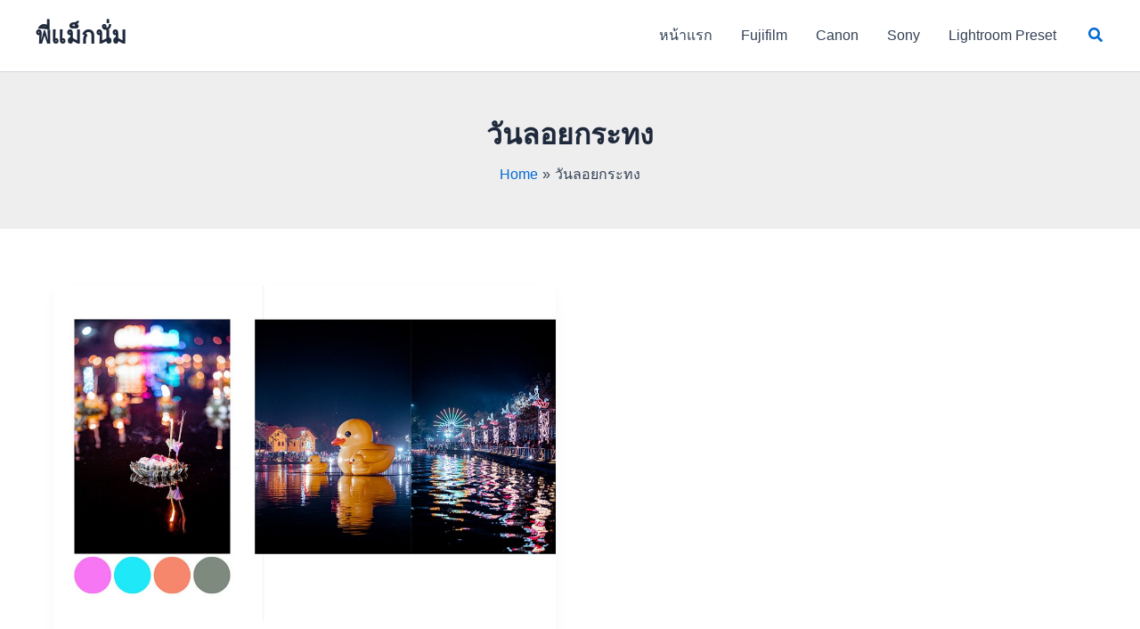

--- FILE ---
content_type: text/html; charset=utf-8
request_url: https://www.google.com/recaptcha/api2/aframe
body_size: 266
content:
<!DOCTYPE HTML><html><head><meta http-equiv="content-type" content="text/html; charset=UTF-8"></head><body><script nonce="UnokmTQ3A5xTGArnL41a5A">/** Anti-fraud and anti-abuse applications only. See google.com/recaptcha */ try{var clients={'sodar':'https://pagead2.googlesyndication.com/pagead/sodar?'};window.addEventListener("message",function(a){try{if(a.source===window.parent){var b=JSON.parse(a.data);var c=clients[b['id']];if(c){var d=document.createElement('img');d.src=c+b['params']+'&rc='+(localStorage.getItem("rc::a")?sessionStorage.getItem("rc::b"):"");window.document.body.appendChild(d);sessionStorage.setItem("rc::e",parseInt(sessionStorage.getItem("rc::e")||0)+1);localStorage.setItem("rc::h",'1768998787013');}}}catch(b){}});window.parent.postMessage("_grecaptcha_ready", "*");}catch(b){}</script></body></html>